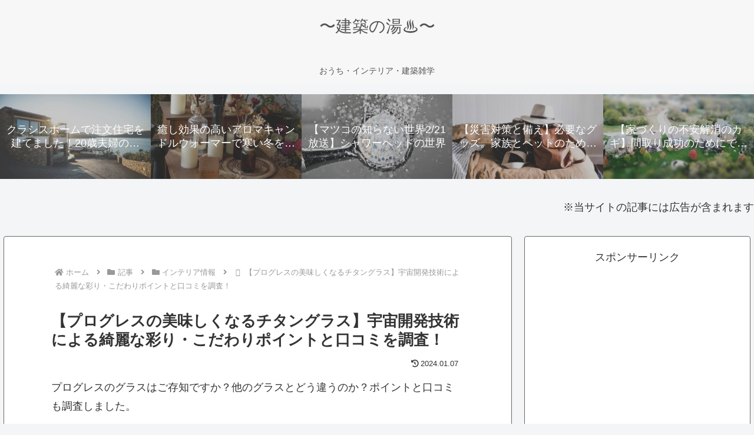

--- FILE ---
content_type: text/html; charset=utf-8
request_url: https://www.google.com/recaptcha/api2/aframe
body_size: 269
content:
<!DOCTYPE HTML><html><head><meta http-equiv="content-type" content="text/html; charset=UTF-8"></head><body><script nonce="vnOwEzMSYHSgu8B_FBvTeQ">/** Anti-fraud and anti-abuse applications only. See google.com/recaptcha */ try{var clients={'sodar':'https://pagead2.googlesyndication.com/pagead/sodar?'};window.addEventListener("message",function(a){try{if(a.source===window.parent){var b=JSON.parse(a.data);var c=clients[b['id']];if(c){var d=document.createElement('img');d.src=c+b['params']+'&rc='+(localStorage.getItem("rc::a")?sessionStorage.getItem("rc::b"):"");window.document.body.appendChild(d);sessionStorage.setItem("rc::e",parseInt(sessionStorage.getItem("rc::e")||0)+1);localStorage.setItem("rc::h",'1769237041882');}}}catch(b){}});window.parent.postMessage("_grecaptcha_ready", "*");}catch(b){}</script></body></html>

--- FILE ---
content_type: text/css
request_url: https://architecture-ope.com/wp-content/themes/cocoon-child-master/style.css?ver=6.9&fver=20230123101822
body_size: 498
content:
@charset "UTF-8";

/*!
Theme Name: Cocoon Child
Description: Cocoon専用の子テーマ
Theme URI: https://wp-cocoon.com/
Author: わいひら
Author URI: https://nelog.jp/
Template:   cocoon-master
Version:    1.1.3
*/

/************************************
** 子テーマ用のスタイルを書く
************************************/
/*必要ならばここにコードを書く*/

/************************************
** レスポンシブデザイン用のメディアクエリ
************************************/
/*1023px以下*/
@media screen and (max-width: 1023px){
  /*必要ならばここにコードを書く*/
}

/*834px以下*/
@media screen and (max-width: 834px){
  /*必要ならばここにコードを書く*/
}

/*480px以下*/
@media screen and (max-width: 480px){
  /*必要ならばここにコードを書く*/
}

.button-caption { display: none; }
.sns-share-buttons a {
 font-size: 24px; /*ロゴサイズ*/ 
 border-radius: 4px; /*角の丸み*/
 height: 30px; /*ボタンの高さ*/
 box-shadow: 0px 1px 3px rgba(0, 0, 0, 0.18); /*影*/
}
.bc-brand-color-white.sns-share a {
 border: none; /*枠線を消す*/
}

.cat-label {
display: none;
}

